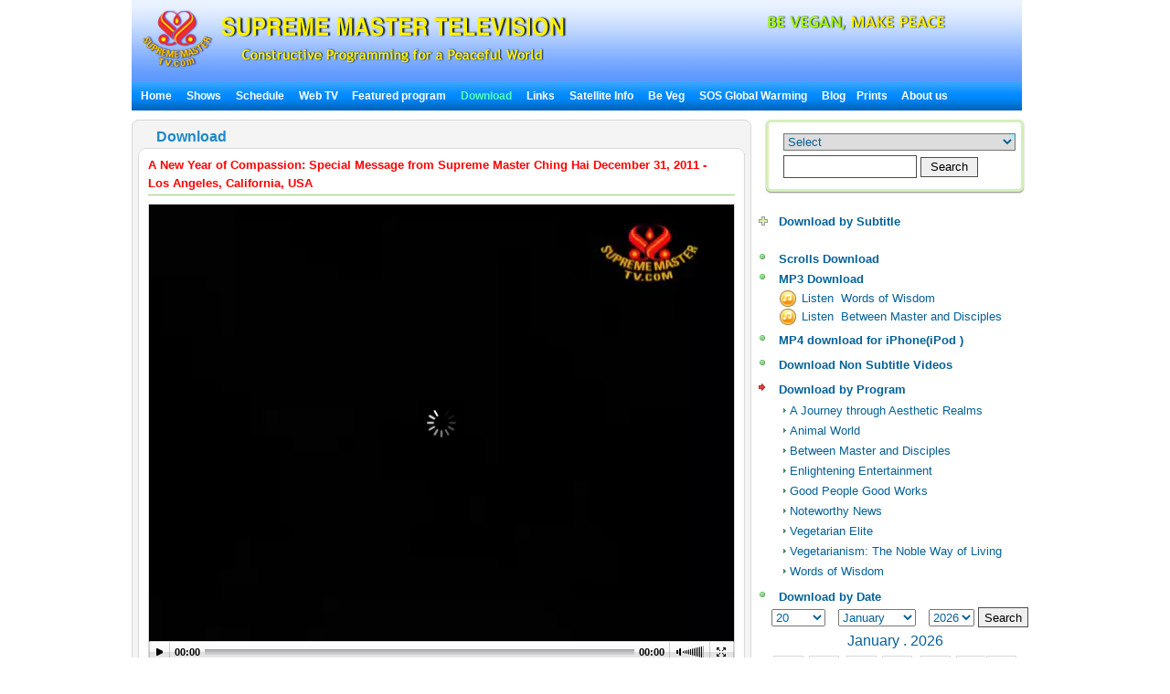

--- FILE ---
content_type: text/html; charset=utf-8
request_url: http://suprememastertv.tv/bbs/board.php?bo_table=download&wr_id=10911&goto_url=&url=link1&year=&month=&day=
body_size: 18874
content:
<!DOCTYPE HTML PUBLIC "-//W3C//DTD HTML 4.01 Transitional//EN" "http://www.w3.org/TR/html4/loose.dtd">

<html>

<head>
<meta http-equiv="content-type" content="text/html; charset=utf-8">
<title>      1936|101 </title>

<meta name="keywords" content="suprememastertv.com, online tv, internet tv,satellite tv, Positive news,web tv,peace and education, peace in our world,meditation,Master,ching hai,suprememastertelevision.com,vegetarian,vegan, vegan recipe,SupremeMastr,global warming pollution,impacts of global warming,greenhouse gas emissions global warming,solution to global warming,climate conference,solutions to climate change,methane global warming,global warming arctic,deforestation climate change,arctic climate change,global warming sea level,impacts global warming,global warming and animals" />
<meta name="description" content="" />
<meta name="resource-type" content="web page,Streaming Video">
<meta name="distribution" content="Global">
<meta name="rating" content="Safe For Kids">
<meta name="copyright" content="2006/2007SupremeMaster TV">
<meta name="author" content="SupremeMaster TV">
<meta name="language" content="English">
<meta name="verify-v1" content="z/2xwYyiz4jo2rpc3fOHqneAh96g5rqLfRWlFFTMnsY=" />
<link rel="stylesheet" href="http://suprememastertv.tv/style_new.css" type="text/css">
<link href="../style-4/style_header_4.css" rel="stylesheet" type="text/css">
<!-- Global site tag (gtag.js) - Google Analytics -->
<script async src="https://www.googletagmanager.com/gtag/js?id=UA-1785905-2"></script>
<script>
  window.dataLayer = window.dataLayer || [];
  function gtag(){dataLayer.push(arguments);}
  gtag('js', new Date());

  gtag('config', 'UA-1785905-2');
</script>


<style type="text/css">
.png_bg { 
    tmp:expression(setPng24(this)); 
}
</style>

<script language="javascript">
function setPng24(obj) { 
    obj.width=obj.height=1; 
    obj.className=obj.className.replace(/\png_bg\b/i,''); 
    obj.style.filter = 
    "progid:DXImageTransform.Microsoft.AlphaImageLoader(src='"+ obj.src +"',sizingMethod='image');" 
    obj.src='';  
    return ''; 
} 
</script>


<script type='text/javascript' src='//platform-api.sharethis.com/js/sharethis.js#property=5b7310b50707b600174424ec&product=custom-share-buttons' async='async'></script>
</head>
<script language="javascript">
// 자바스크립트에서 사용하는 전역변수 선언
var g4_path      = "..";
var g4_bbs       = "bbs";
var g4_bbs_img   = "img";
var g4_url       = "http://suprememastertv.tv";
var g4_is_member = "";
var g4_is_admin  = "";
var g4_bo_table  = "download";
var g4_sca       = "";
var g4_charset   = "utf-8";
var g4_cookie_domain = "";
var g4_is_gecko  = navigator.userAgent.toLowerCase().indexOf("gecko") != -1;
var g4_is_ie     = navigator.userAgent.toLowerCase().indexOf("msie") != -1;
</script>
<script language="JavaScript" type="text/JavaScript">
<!--
function DWtop(chk) {
    Toggle = 0;
    switch(chk) {
          case 1: pf.stop(); break;
          case 2: pf.stop(); break;
    }
  }

  function DWstart(chk) {
    Toggle = 1;
    switch(chk) {
          case 1: pf.start(); break;
          case 2: pf.start(); break;
    }
  }
  -->
</script>
<script language="JavaScript" type="text/JavaScript">
<!--
function MM_openBrWindow(theURL,winName,features) { //v2.0
  window.open(theURL,winName,features);
  MsPlayer.stop();

}
//-->
</script>
<script type="text/javascript" src="/main-player/swfobject.js"></script>
<script language="javascript" src="/js/ajax.js"></script>
<script language="javascript" src="/js/common.js"></script>
<body topmargin="0" leftmargin="10" >
<center><a name="g4_head"></a>

<div id="fb-root"></div>
<script>(function(d, s, id) {
  var js, fjs = d.getElementsByTagName(s)[0];
  if (d.getElementById(id)) return;
  js = d.createElement(s); js.id = id;
  js.src = "//connect.facebook.net/en_US/all.js#xfbml=1&appId=148645108493194";
  fjs.parentNode.insertBefore(js, fjs);
}(document, 'script', 'facebook-jssdk'));</script>

<table width="974" border="0" cellspacing="0" cellpadding="0">
<tr>
<td height="90"  align="left"><div id="header" style="width:974px;" >
      <div id="logo"><a href="../?langdir=1" title="Go to home" ><img  src="../img-4/top-logo7.png"" class="png_bg" alt="Supreme Master TV" border="0" /></a></div>
	  <div  id="head_right">
	  <div  id="top_menu"></div>
	
 
      <div id="slogan"> <a href="../worldvegan/" title="World Vegan, World Peace" > <img src="../img-4/top-slogan-wvwp.png" alt="World Vegan, World Peace"  class="png_bg"/></a></div>
	  </div>
    </div>
	<!-- head  end -->
    <div id="menu" bgcolor="#0A8FFF"  align="left" ><script language=JavaScript src="http://suprememastertv.tv/js/menu_bar_sub.js"></script>
<style type="text/css">
<!--
#sub_menu_1 {
	Z-INDEX: 2; LEFT: 0px; VISIBILITY: hidden; POSITION: absolute; TOP: 0px; BACKGROUND-COLOR: #255198
}
#sub_menu_2 {
	Z-INDEX: 2; LEFT: 0px; VISIBILITY: hidden; POSITION: absolute; TOP: 0px; BACKGROUND-COLOR: #255198
}
#sub_menu_3 {
	Z-INDEX: 2; LEFT: 0px; VISIBILITY: hidden; POSITION: absolute; TOP: 0px; BACKGROUND-COLOR: #255198
}
#sub_menu_4 {
	Z-INDEX: 2; LEFT: 0px; VISIBILITY: hidden; POSITION: absolute; TOP: 0px; BACKGROUND-COLOR: #255198
}
#sub_menu_5 {
	Z-INDEX: 2; LEFT: 0px; VISIBILITY: hidden; POSITION: absolute; TOP: 0px; BACKGROUND-COLOR: #255198
}
#sub_menu_6 {
	Z-INDEX: 2; LEFT: 0px; VISIBILITY: hidden; POSITION: absolute; TOP: 0px; BACKGROUND-COLOR: #255198
}
#sub_menu_7 {
	Z-INDEX: 2; LEFT: 0px; VISIBILITY: hidden; POSITION: absolute; TOP: 0px; BACKGROUND-COLOR: #255198
}
#sub_menu_8 {
	Z-INDEX: 2; LEFT: 0px; VISIBILITY: hidden; POSITION: absolute; TOP: 0px; BACKGROUND-COLOR: #255198
}
#sub_menu_9 {
	Z-INDEX: 2; LEFT: 0px; VISIBILITY: hidden; POSITION: absolute; TOP: 0px; BACKGROUND-COLOR: #255198
}
#sub_menu_10 {
	Z-INDEX: 2; LEFT: 0px; VISIBILITY: hidden; POSITION: absolute; TOP: 0px; BACKGROUND-COLOR: #255198
}
#sub_menu_11 {
	Z-INDEX: 2; LEFT: 0px; VISIBILITY: hidden; POSITION: absolute; TOP: 0px; BACKGROUND-COLOR: #255198
}
#closer {
	Z-INDEX: 1; VISIBILITY: hidden; WIDTH: 980px; POSITION: absolute; TOP: 250px; HEIGHT: 500px
}

-->
</style>
<TABLE height=31 cellSpacing=0 cellPadding=0 width=974 bgcolor="#0A8FFF" background="http://suprememastertv.tv/img_new/bar_bg.gif" border=0  id="main_menu_1" >
<TR>
<TD width=10>
</TD>
<TD width=964>
<B class=font_white_links >
<div id="menu_bar_d">
<A href="http://suprememastertv.tv/?langdir=1">Home</a>   &nbsp;&nbsp; 

<span onmouseover="P7_autoLayers(0,'sub_menu_2','closer');P7_Snap('main_menu_1','sub_menu_2',0,31)" > 
 
<A href="http://suprememastertv.tv/shows">Shows</a>  &nbsp;&nbsp;
</span>

<A href="http://suprememastertv.tv/current-past-schedule/"> Schedule</a>  &nbsp;&nbsp;

<A href="http://suprememastertv.tv/webtv/"> Web TV </a> &nbsp;&nbsp;
<span onmouseover="P7_autoLayers(0,'sub_menu_5','closer');P7_Snap('main_menu_1','sub_menu_5',0,31)" >
<A href="http://suprememastertv.tv/featured">Featured program</a></span>  &nbsp;&nbsp;
<span onmouseover="P7_autoLayers(0,'sub_menu_6','closer');P7_Snap('main_menu_1','sub_menu_6',0,31)" >
<A href="http://suprememastertv.tv/download/"><SPAN class=font_color_w_green>Download</SPAN></a></span>
  &nbsp;&nbsp;
<span onmouseover="P7_autoLayers(0,'sub_menu_7','closer');P7_Snap('main_menu_1','sub_menu_7',0,31)" >
<A href="http://suprememastertv.tv/links"> Links</a></span> 
 &nbsp;&nbsp;
<span onmouseover="P7_autoLayers(0,'sub_menu_8','closer');P7_Snap('main_menu_1','sub_menu_8',0,31)" >
 
<A href="http://suprememastertv.tv/satellite">Satellite Info</a></span>  &nbsp;&nbsp;
<span onmouseover="P7_autoLayers(0,'sub_menu_1','closer');P7_Snap('main_menu_1','sub_menu_1',0,31)" >
 
<A href="http://suprememastertv.tv/Be-Veg">Be Veg</a> </span>  &nbsp;&nbsp;
<span onmouseover="P7_autoLayers(0,'sub_menu_9','closer');P7_Snap('main_menu_1','sub_menu_9',0,31)" >
 
<A href="http://suprememastertv.tv/SOS">SOS Global Warming</a> </span>  &nbsp;&nbsp;
<A href="http://blog.suprememastertv.com/" target="_blank">Blog</a>&nbsp;&nbsp;
<span onmouseover="P7_autoLayers(0,'sub_menu_11','closer');P7_Snap('main_menu_1','sub_menu_11',0,31)" >

<A href="http://suprememastertv.tv/prints/" target="_blank"> Prints </a>
</span>&nbsp;&nbsp;
<span onmouseover="P7_autoLayers(0,'sub_menu_10','closer');P7_Snap('main_menu_1','sub_menu_10',0,31)" >
<A href="http://suprememastertv.tv/about-us"> About us </a> 
</span>
</div>
</B>
</TD>
</TR>
</TABLE>
	
	
		<div id="sub_menu_1">
	<table width="974" border="0" cellspacing="0" cellpadding="0"  height="1">
  <tr>
    <td width="1" bgcolor="#0A8FFF"></td>
    <td width="972" bgcolor="#FFFFF1">
		<table width="960" border="0" cellspacing="0" cellpadding="0">
	<tr>
        <td height="12" colspan="3" align="right" valign="top"></td>
        </tr>
      <tr>
        <td width="10"></td>
        <td valign="top">	
 
<A href="http://suprememastertv.tv/veg/?goto_url=veg">Vegan Cooking shows</A>&nbsp; | &nbsp;
<A href="http://suprememastertv.tv/gol/?goto_url=veg">Simple &amp; Nutritious Cooking with Supreme Master Ching Hai</A>&nbsp; |&nbsp;
<A href="http://suprememastertv.tv/ve/?goto_url=veg">Vegetarian Elite</A>&nbsp; | &nbsp;
<A href="http://suprememastertv.tv/nl/?goto_url=veg">Our Noble Lineage</A>&nbsp;&nbsp; | &nbsp; <A href="http://suprememastertv.tv/veg-featured/">Featured Videos</A>&nbsp; | &nbsp;<A href="http://suprememastertv.tv/stop-animal-cruelty/">Stop Animal Cruelty</A>&nbsp; | &nbsp; <A href="http://suprememastertv.tv/animal-communicators/">Telepathic Animal Communicators</A><!--&nbsp; | &nbsp;<A href="http://suprememastertv.tv/vegetarian-resources/">Vegetarian Resources</A>-->&nbsp; | &nbsp;<A href="http://suprememastertv.tv/no-kill-animal-shelters/">No-Kill Animal Shelters</A>&nbsp; | &nbsp;<A href="http://suprememastertv.tv/vegetarian-restaurants/">Vegetarian Restaurants</A><!--&nbsp; |&nbsp; <A HREF="http://suprememastertv.tv/loving-hut/">Loving Hut - International Vegan Chain Restaurant</A> -->	&nbsp; |&nbsp;    <A href="http://suprememastertv.tv/vegetarian-restaurants-association-members/">Vegetarian Restaurants Operated By Our Association Members</A>&nbsp; | &nbsp;<A href="http://suprememastertv.tv/vegetarian-vegan-food-suppliers/">Veggie Food Suppliers &amp; Distributors</A>&nbsp; | &nbsp;<A href="http://suprememastertv.tv/veg-links">Links</A> 
</td>
		        <td width="10"></td>
	      </tr>
		  <tr>
        <td height="12" colspan="3" align="right" valign="top"></td>
        </tr>
    </table>
	</td>
    <td width="1" bgcolor="#0A8FFF"></td>
  </tr>
  <tr>
    <td colspan="3" bgcolor="#0A8FFF" height="1"></td>
  </tr>
</table>
	</div>

	<div id="sub_menu_2">
	<table width="974" border="0" cellspacing="0" cellpadding="0"  height="1">
  <tr>
    <td width="1" bgcolor="#0A8FFF"></td>
    <td width="972" bgcolor="#FFFFF1">
			<table width="960" border="0" cellspacing="0" cellpadding="0">
	<tr>
        <td height="12" colspan="3" align="right" valign="top"></td>
        </tr>
      <tr>
        <td width="10"></td>
        <td valign="top" style="line-height:160%">	
		  	
				 

<A href="http://suprememastertv.tv/ajar/">A Journey through Aesthetic Realms</a>&nbsp;&nbsp;&nbsp;<font color="#A40155">|</font>&nbsp;&nbsp;&nbsp;
	
				 

<A href="http://suprememastertv.tv/aw/">Animal World</a>&nbsp;&nbsp;&nbsp;<font color="#A40155">|</font>&nbsp;&nbsp;&nbsp;
	
				 

<A href="http://suprememastertv.tv/bmd/">Between Master and Disciples</a>&nbsp;&nbsp;&nbsp;<font color="#A40155">|</font>&nbsp;&nbsp;&nbsp;
	
				 

<A href="http://suprememastertv.tv/cs/">Cinema Scene</a>&nbsp;&nbsp;&nbsp;<font color="#A40155">|</font>&nbsp;&nbsp;&nbsp;
	
				 

<A href="http://suprememastertv.tv/ee/">Enlightening Entertainment </a>&nbsp;&nbsp;&nbsp;<font color="#A40155">|</font>&nbsp;&nbsp;&nbsp;
	
				 

<A href="http://suprememastertv.tv/gat/">Golden Age Technology</a>&nbsp;&nbsp;&nbsp;<font color="#A40155">|</font>&nbsp;&nbsp;&nbsp;
	
				 

<A href="http://suprememastertv.tv/gpgw/">Good People Good Works</a>&nbsp;&nbsp;&nbsp;<font color="#A40155">|</font>&nbsp;&nbsp;&nbsp;
	
				 

<A href="http://suprememastertv.tv/hl/">Healthy Living</a>&nbsp;&nbsp;&nbsp;<font color="#A40155">|</font>&nbsp;&nbsp;&nbsp;
	
				 

<A href="http://suprememastertv.tv/mos/">Models of Success</a>&nbsp;&nbsp;&nbsp;<font color="#A40155">|</font>&nbsp;&nbsp;&nbsp;
	
				 

<A href="http://suprememastertv.tv/mp/">Music and Poetry</a>&nbsp;&nbsp;&nbsp;<font color="#A40155">|</font>&nbsp;&nbsp;&nbsp;
	
				 

<A href="http://suprememastertv.tv/nwn/">Noteworthy News</a>&nbsp;&nbsp;&nbsp;<font color="#A40155">|</font>&nbsp;&nbsp;&nbsp;
	
				 

<A href="http://suprememastertv.tv/nl/">Our Noble Lineage</a>&nbsp;&nbsp;&nbsp;<font color="#A40155">|</font>&nbsp;&nbsp;&nbsp;
	
				 

<A href="http://suprememastertv.tv/pe/">Planet Earth: Our Loving Home</a>&nbsp;&nbsp;&nbsp;<font color="#A40155">|</font>&nbsp;&nbsp;&nbsp;
	
				 

<A href="http://suprememastertv.tv/ss/">Science and Spirituality</a>&nbsp;&nbsp;&nbsp;<font color="#A40155">|</font>&nbsp;&nbsp;&nbsp;
	
				 

<A href="http://suprememastertv.tv/wau/">The World Around Us</a>&nbsp;&nbsp;&nbsp;<font color="#A40155">|</font>&nbsp;&nbsp;&nbsp;
	
				 

<A href="http://suprememastertv.tv/ve/">Vegetarian Elite</a>&nbsp;&nbsp;&nbsp;<font color="#A40155">|</font>&nbsp;&nbsp;&nbsp;
	
				 

<A href="http://suprememastertv.tv/veg/">Vegetarianism: The Noble Way of Living </a>&nbsp;&nbsp;&nbsp;<font color="#A40155">|</font>&nbsp;&nbsp;&nbsp;
	
				 

<A href="http://suprememastertv.tv/wow/">Words of Wisdom</a>&nbsp;&nbsp;&nbsp;<font color="#A40155">|</font>&nbsp;&nbsp;&nbsp;
	
	
	&nbsp;<a href="../vod/">  <span style="font-weight: bold; color:#CC0000" >Non Subtitle Videos</span></a>  
		</td>
		        <td width="10"></td>
	      </tr>
		  <tr>
        <td height="12" colspan="3" align="right" valign="top"></td>
        </tr>
    </table>
	</td>
    <td width="1" bgcolor="#0A8FFF"></td>
  </tr>
  <tr>
    <td colspan="3" bgcolor="#0A8FFF" height="1"></td>
  </tr>
</table>
	</div>


	<div id="sub_menu_3">
	<table width="974" border="0" cellspacing="0" cellpadding="0"  height="1">
  <tr>
    <td width="1" bgcolor="#0A8FFF"></td>
    <td width="972" bgcolor="#FFFFF1">
		<table width="960" border="0" cellspacing="0" cellpadding="0">
	<tr>
        <td height="12" colspan="3" align="right" valign="top"></td>
        </tr>
      <tr>
        <td width="10"></td>
        <td valign="top">	
	 <A href="http://suprememastertv.tv/schedule/"> Today's Schedule</a>&nbsp;    | &nbsp;
	 <A href="http://suprememastertv.tv/schedule/weekly.php"> Weekly Schedule</a>&nbsp; | &nbsp; 
	 <A href="http://suprememastertv.tv/current-past-schedule/"> Current &amp; Past Schedule</a>&nbsp; |&nbsp;  
	 <A href="http://suprememastertv.tv/do-not-miss/"> Don't Miss</a>
		
		</td>
		        <td width="10"></td>
	      </tr>
		  <tr>
        <td height="12" colspan="3" align="right" valign="top"></td>
        </tr>
    </table>
</td>
    <td width="1" bgcolor="#0A8FFF"></td>
  </tr>
  <tr>
    <td colspan="3" bgcolor="#0A8FFF" height="1"></td>
  </tr>
</table>
	</div>
	
	<div id="sub_menu_4">
	<table width="974" border="0" cellspacing="0" cellpadding="0"  height="1">
  <tr>
    <td width="1" bgcolor="#0A8FFF"></td>
    <td width="972" bgcolor="#FFFFF1">
		<table width="960" border="0" cellspacing="0" cellpadding="0">
	<tr>
        <td height="12" colspan="3" align="right" valign="top"></td>
        </tr>
      <tr>
        <td width="10"></td>
        <td valign="top">	
	
	<A href="http://suprememastertv.tv/webtv/index_high.php#tv"> Normal Quality&nbsp;(640*480 Size)</a>&nbsp; | &nbsp;
	<A href="http://suprememastertv.tv/webtv/index_normal.php"> Normal Quality</a>&nbsp; |&nbsp;<A href="http://suprememastertv.tv/webtv/index_flash.php"> Flash Normal Quality(Mac Users)</a>  &nbsp; |&nbsp;<A href="http://suprememastertv.tv/webtv/index_flash_high.php#tv"> Flash High Quality</a> &nbsp; |&nbsp;<A href="http://suprememastertv.tv/m"> Mobile</A><br> 
	<!-- 
	<A href="http://suprememastertv.tv/webtv/tvants_620.php#tv"> TVants P2P TV 620kbps </a> -->&nbsp; |&nbsp;  
	 <A href="http://suprememastertv.tv/webtv/tvants.php"> TVants P2P TV 400kbps </a>&nbsp; |&nbsp;  
	  
	 <A href="mms://smtv.godsdirectcontact.net/90K"> Play Audio Only 90kbps </a>
</td>
		        <td width="10"></td>
	      </tr>
		  <tr>
        <td height="12" colspan="3" align="right" valign="top"></td>
        </tr>
    </table>
	</td>
    <td width="1" bgcolor="#0A8FFF"></td>
  </tr>
  <tr>
    <td colspan="3" bgcolor="#0A8FFF" height="1"></td>
  </tr>
</table>
		</div>


		<div id="sub_menu_5">
	<table width="974" border="0" cellspacing="0" cellpadding="0"  height="1">
  <tr>
    <td width="1" bgcolor="#0A8FFF"></td>
    <td width="972" bgcolor="#FFFFF1">
	<table width="960" border="0" cellspacing="0" cellpadding="0">
	<tr>
        <td height="12" colspan="3" align="right" valign="top"></td>
        </tr>
      <tr>
        <td width="10"></td>
        <td valign="top"><A href="http://suprememastertv.tv/2012after" >New Videos</A>&nbsp; |&nbsp; 	<A href="http://suprememastertv.tv/climate-change-conference/?goto_url=featured" >Climate Change Conference with Supreme Master Ching Hai</A>&nbsp; |&nbsp; <A href="http://suprememastertv.tv/environment/?goto_url=featured"> Supreme Master Ching Hai on the Environment </A> &nbsp; |&nbsp;<A href="http://suprememastertv.tv/gol/?goto_url=featured"> Simple &amp; Nutritious Cooking with Supreme Master Ching Hai</A>&nbsp; |&nbsp;<A href="http://suprememastertv.tv/breatharians/" >Breatharians</A>&nbsp; |&nbsp;<A href="http://suprememastertv.tv/kingmovie/">The King &amp; Co.</A>&nbsp; |&nbsp;
<A href="http://suprememastertv.tv/WOW-Scrolls/"> Aphorisms scrolls </A>&nbsp; |&nbsp;<A href="http://suprememastertv.tv/award/"> Award of the Month Scrolls </A>&nbsp; |&nbsp;<A href="http://suprememastertv.tv/Constructive-Scrolls/"> Constructive Scrolls </A>&nbsp; |&nbsp; <A href="http://suprememastertv.tv/killers/"> Killers - Campaign Against Meat,Alcohol,Drugs,Tobacco</A>&nbsp; |&nbsp;<!-- <A href="http://suprememastertv.tv/love"> Walk the Way of Love</A>&nbsp; |&nbsp;--> <a href="http://suprememastertv.tv/bbs/board.php?bo_table=swa">Shining World Leadership Award</A>
&nbsp; | &nbsp;<a href="http://suprememastertv.tv/video-card/">Video Card</A>
	</td>
	</tr>
		
		  <tr>
        <td height="12" colspan="3" align="right" valign="top"></td>
        </tr>
    </table>
	</td>
    <td width="1" bgcolor="#0A8FFF"></td>
  </tr>
  <tr>
    <td colspan="3" bgcolor="#0A8FFF" height="1"></td>
  </tr>
</table>
	</div>
	
	
	<div id="sub_menu_6">
<table width="974" border="0" cellspacing="0" cellpadding="0"  height="1">
  <tr>
    <td width="1" bgcolor="#0A8FFF"></td>
    <td width="972" bgcolor="#FFFFF1">
		<table width="960" border="0" cellspacing="0" cellpadding="0">
	<tr>
        <td height="5" colspan="3" align="right" valign="top"></td>
        </tr>
      <tr>
        <td width="10"></td>
        <td valign="top">	
<a href="http://suprememastertv.tv/bbs/board.php?bo_table=download_s">Scrolls Download</a> &nbsp; |&nbsp;  <a href="http://video.suprememastertv.com/daily/mp3/" target="_blank">MP3 Download</a>     &nbsp; |&nbsp; <a href="http://video.suprememastertv.com/daily/iPhone_iPod_Touch/?C=N;O=D" target="_blank">MP4 download for iPhone(iPod )</a>&nbsp; |&nbsp; <a href="http://suprememastertv.tv/subtitles/">Download by Subtitle</a>
</td>
	</tr>
		<tr>
        <td height="3" colspan="2" ></td>
        </tr>
		<tr>
        <td></td>
        <td valign="top">	
<b><a href="http://suprememastertv.tv/download/">Download by Program</a>&nbsp;::&nbsp; </b>
	  <A href='http://suprememastertv.tv/bbs/board.php?bo_table=download&sfl=ca_name&stx=ajt&sop=and'>A Journey through Aesthetic Realms</a> &nbsp;&nbsp; |&nbsp;&nbsp;<A href='http://suprememastertv.tv/bbs/board.php?bo_table=download&sfl=ca_name&stx=aw&sop=and'>Animal World</a> &nbsp;&nbsp; |&nbsp;&nbsp;<A href='http://suprememastertv.tv/bbs/board.php?bo_table=download&sfl=ca_name&stx=bmd&sop=and'>Between Master and Disciples</a> &nbsp;&nbsp; |&nbsp;&nbsp;<A href='http://suprememastertv.tv/bbs/board.php?bo_table=download&sfl=ca_name&stx=ee&sop=and'>Enlightening Entertainment </a> &nbsp;&nbsp; |&nbsp;&nbsp;<A href='http://suprememastertv.tv/bbs/board.php?bo_table=download&sfl=ca_name&stx=gg&sop=and'>Good People Good Works</a> &nbsp;&nbsp; |&nbsp;&nbsp;<A href='http://suprememastertv.tv/bbs/board.php?bo_table=download&sfl=ca_name&stx=n_news&sop=and'>Noteworthy News</a> &nbsp;&nbsp; |&nbsp;&nbsp;<A href='http://suprememastertv.tv/bbs/board.php?bo_table=download&sfl=ca_name&stx=ve&sop=and'>Vegetarian Elite</a> &nbsp;&nbsp; |&nbsp;&nbsp;<A href='http://suprememastertv.tv/bbs/board.php?bo_table=download&sfl=ca_name&stx=vege&sop=and'>Vegetarianism: The Noble Way of Living </a> &nbsp;&nbsp; |&nbsp;&nbsp;<A href='http://suprememastertv.tv/bbs/board.php?bo_table=download&sfl=ca_name&stx=wow&sop=and'>Words of Wisdom</a> &nbsp;&nbsp; |&nbsp;&nbsp;	
	
	</td>
	      </tr>
		  <tr>
        <td height="3" colspan="2" ></td>
        </tr>
		<tr>
        <td></td>
        <td valign="top">	
<b><a href="http://suprememastertv.tv/bbs/board.php?bo_table=download2">Additional Language Subtitles</a>&nbsp;::&nbsp; </b>&nbsp;&nbsp;<a href="http://suprememastertv.tv/bbs/board.php?bo_table=download2&sca=&sfl=wr_content&stx=Bulgarian&sop=and">Bulgarian</a>&nbsp;&nbsp;<a href="http://suprememastertv.tv/bbs/board.php?bo_table=download2&sca=&sfl=wr_content&stx=Croatian&sop=and">Croatian</a>&nbsp;&nbsp;<a href="http://suprememastertv.tv/bbs/board.php?bo_table=download2&sca=&sfl=wr_content&stx=Dutch&sop=and">Dutch</a>&nbsp;&nbsp;<a href="http://suprememastertv.tv/bbs/board.php?bo_table=download2&sca=&sfl=wr_content&stx=Estonian&sop=and"> Estonian</a>&nbsp;&nbsp;<a href="http://suprememastertv.tv/bbs/board.php?bo_table=download2&sca=&sfl=wr_content&stx=Greek&sop=and"> Greek</a>&nbsp;&nbsp;<a href="http://suprememastertv.tv/bbs/board.php?bo_table=download2&sca=&sfl=wr_content&stx=Gujarati&sop=and">Gujarati</a>&nbsp;&nbsp;<a href="http://suprememastertv.tv/bbs/board.php?bo_table=download2&sca=&sfl=wr_content&stx=Indonesian&sop=and"> Indonesian</a>&nbsp;&nbsp;<a href="http://suprememastertv.tv/bbs/board.php?bo_table=download2&sca=&sfl=wr_content&stx=Mongolian&sop=and">Mongolian</a>&nbsp;&nbsp;<a href="http://suprememastertv.tv/bbs/board.php?bo_table=download2&sca=&sfl=wr_content&stx=Nepalese&sop=and">Nepalese</a>&nbsp;&nbsp;<a href="http://suprememastertv.tv/bbs/board.php?bo_table=download2&sca=&sfl=wr_content&stx=Norwegian&sop=and">Norwegian</a>&nbsp;&nbsp;<a href="http://suprememastertv.tv/bbs/board.php?bo_table=download2&sca=&sfl=wr_content&stx=Polish&sop=and">Polish </a>&nbsp;&nbsp;<a href="http://suprememastertv.tv/bbs/board.php?bo_table=download2&sca=&sfl=wr_content&stx=Punjabi&sop=and">Punjabi</a>&nbsp;&nbsp;<a href="http://suprememastertv.tv/bbs/board.php?bo_table=download2&sca=&sfl=wr_content&stx=Sinhalese&sop=and">Sinhalese</a>&nbsp;&nbsp;<a href="http://suprememastertv.tv/bbs/board.php?bo_table=download2&sca=&sfl=wr_content&stx=Swedish&sop=and">Swedish</a>&nbsp;&nbsp;<a href="http://suprememastertv.tv/bbs/board.php?bo_table=download2&sca=&sfl=wr_content&stx=Slovenian&sop=and">Slovenian</a>&nbsp;&nbsp;<a href="http://suprememastertv.tv/bbs/board.php?bo_table=download2&sca=&sfl=wr_content&stx=Tagalog&sop=and">Tagalog</a>&nbsp;&nbsp;<a href="http://suprememastertv.tv/bbs/board.php?bo_table=download2&sca=&sfl=wr_content&stx=Tamil&sop=and">Tamil</a>&nbsp;&nbsp;<a href="http://suprememastertv.tv/bbs/board.php?bo_table=download2&sca=&sfl=wr_content&stx=Zulu&sop=and">Zulu</a>
	  
</td>
		       
	      </tr>
		  <tr>
        <td height="12" colspan="3" align="right" valign="top"></td>
        </tr>
    </table>
</td>
    <td width="1" bgcolor="#0A8FFF"></td>
  </tr>
  <tr>
    <td colspan="3" bgcolor="#0A8FFF" height="1"></td>
  </tr>
</table>
		</div>
		
		
		<div id="sub_menu_7">
<table width="974" border="0" cellspacing="0" cellpadding="0"  height="1">
  <tr>
    <td width="1" bgcolor="#0A8FFF"></td>
    <td width="972" bgcolor="#FFFFF1">
		<table width="960" border="0" cellspacing="0" cellpadding="0">
	<tr>
        <td height="12" colspan="3" align="right" valign="top"></td>
        </tr>
      <tr>
        <td width="10"></td>
        <td valign="top">	
<A href="http://suprememastertv.tv/links/#10">24-Hour Internet TV</A> &nbsp; | &nbsp; 
<A href="http://suprememastertv.tv/links/#9">Quan Yin World Wide Web Sites</A> &nbsp; | &nbsp; 
<A href="http://suprememastertv.tv/links/#8">SMCH Book Store</A> &nbsp; | &nbsp; 
<A href="http://suprememastertv.tv/links/#7">Celestial Shop</A> &nbsp; | &nbsp; 
<A href="http://suprememastertv.tv/links/#6">Celestial Jewelry</A> &nbsp; | &nbsp; 
<A href="http://suprememastertv.tv/links/#5">News Magazine Download</A> &nbsp; | &nbsp; 
<A href="http://suprememastertv.tv/links/#4">Online News Magazine</A> &nbsp; | &nbsp; 
<A href="http://suprememastertv.tv/links/#3">Subscribe eNews Magazine</A> &nbsp; | &nbsp; 
<A href="http://suprememastertv.tv/links/#2">Meditation Sample Booklet Download</A>
</td>
		        <td width="10"></td>
	      </tr>
		  <tr>
        <td height="12" colspan="3" align="right" valign="top"></td>
        </tr>
    </table>
</td>
    <td width="1" bgcolor="#0A8FFF"></td>
  </tr>
  <tr>
    <td colspan="3" bgcolor="#0A8FFF" height="1"></td>
  </tr>
</table>
		</div>



		<div id="sub_menu_8">
	<table width="974" border="0" cellspacing="0" cellpadding="0"  height="1">
  <tr>
    <td width="1" bgcolor="#0A8FFF"></td>
    <td width="972" bgcolor="#FFFFF1">
		<table width="960" border="0" cellspacing="0" cellpadding="0">
	<tr>
        <td height="12" colspan="3" align="right" valign="top"></td>
        </tr>
      <tr>
        <td width="300"></td>
        <td valign="top">	

<A href="http://suprememastertv.tv/satellite/">Satellite Information</A> &nbsp; | 
<A href="http://suprememastertv.tv/satellite/#1">Satellite Setup Information</A>&nbsp; | &nbsp; <A href="http://suprememastertv.tv/cable-iptv/">Cable TV / IPTV Info
</td>
		        <td width="10"></td>
	      </tr>
		  <tr>
        <td height="12" colspan="3" align="right" valign="top"></td>
        </tr>
    </table>
</td>
    <td width="1" bgcolor="#0A8FFF"></td>
  </tr>
  <tr>
    <td colspan="3" bgcolor="#0A8FFF" height="1"></td>
  </tr>
</table>
		</div>


	
	<div id="sub_menu_9">
	<table width="974" border="0" cellspacing="0" cellpadding="0"  height="1">
  <tr>
    <td width="1" bgcolor="#0A8FFF"></td>
    <td width="972" bgcolor="#FFFFF1">
		<table width="960" border="0" cellspacing="0" cellpadding="0">
	<tr>
        <td height="12" colspan="3" align="right" valign="top"></td>
        </tr>
      <tr>
        <td width="10"></td>
        <td valign="top" style="line-height:160%">	<span style="font-size:14px; font-weight:bold;">News:</span>&nbsp;
<A href="http://suprememastertv.tv/save-our-planet/">Save Our Planet - The Latest News on Climate Change</A> &nbsp; | &nbsp; 
<A href="http://suprememastertv.tv/relief-news/">Relief News</A> &nbsp;  &nbsp;<span style="font-size:14px; font-weight:bold;">Cause:</span>&nbsp;<A href="http://suprememastertv.tv/animal-production">Animal Production</A> &nbsp; | &nbsp;<A href="http://suprememastertv.tv/greenhouse-gases">Greenhouse Gases</A> &nbsp;&nbsp;<A href="http://suprememastertv.tv/deforestation/">Deforestation</A>&nbsp;&nbsp;<span style="font-size:14px; font-weight:bold;">Effects:</span>&nbsp;<A href="http://suprememastertv.tv/biodiversity-loss/">Biodiversity Loss</A>&nbsp; | &nbsp;<A href="http://suprememastertv.tv/extreme-weather">Extreme Weather</A> &nbsp; | &nbsp;<A href="http://suprememastertv.tv/food-shortage/">Food Shortage</A>&nbsp; | &nbsp; <A href="http://suprememastertv.tv/human-impact">Human Impact</A>&nbsp; | &nbsp;<A href="http://suprememastertv.tv/oceans/">Oceans</A>&nbsp; | &nbsp;<A href="http://suprememastertv.tv/polar-glacial-ice-melt/">Polar &amp; Glacial Ice Melt</A>&nbsp; | &nbsp;<A href="http://suprememastertv.tv/water-shortage-&-pollution/">Water Shortage &amp; Pollution</A>&nbsp; | &nbsp; <A href="http://suprememastertv.tv/sea-level-rise/">Sea Level Rise</A>  &nbsp; | &nbsp;<A href="http://suprememastertv.tv/runaway-methane-global-warming">Runaway Methane Global Warming</a>&nbsp; &nbsp;<span style="font-size:14px; font-weight:bold;">Solution:</span>&nbsp;<A href="http://suprememastertv.tv/veg-solution">Organic Vegan Diet</A>&nbsp; | &nbsp;<A href="http://suprememastertv.tv/organic-farming/">Organic Vegan Farming</A> &nbsp; | &nbsp; <A href="http://suprememastertv.tv/green-technology/">Green Technology</A> &nbsp; | &nbsp;<A href="http://suprememastertv.tv/vegetarianism-and-climate-change/?wr_id=23">UN Report</A>&nbsp; | &nbsp;<A href="http://suprememastertv.tv/scientists-on-climate-change/">Scientists on Climate Change</A>&nbsp; | &nbsp;<A href="http://suprememastertv.tv/climate-change-conference/">Climate Change Conference with Supreme Master Ching Hai</A>&nbsp; &nbsp;<A href="http://suprememastertv.tv/environment/">Supreme Master Ching Hai on the Environment</A>&nbsp; &nbsp;<span style="font-size:14px; font-weight:bold;">Resources:</span>&nbsp;<a href="http://suprememastertv.tv/climate-change-kit/">Climate Change Information Kit</a>   &nbsp; | &nbsp;<A href="http://suprememastertv.tv/climate-change-public-service-announcements/">Climate Change Public Service Announcements</A>&nbsp; | &nbsp;<A href="http://suprememastertv.tv/videos-on-climate-change/"> Videos on Climate Change </A>&nbsp; | &nbsp; <A href="http://suprememastertv.tv/climate-change-public-service-announcements/?wr_id=17">What VIPs Say</A>&nbsp; | &nbsp;
<A href="http://suprememastertv.tv/resources/"> Resources</A> <!--&nbsp; | &nbsp;<A href="http://suprememastertv.tv/sos-links/?sca=link_1">Top Green Websites</A>   &nbsp; | &nbsp;<A href="http://suprememastertv.tv/sos-links/">Links</A>  --> 
</td>
		        <td width="10"></td>
	      </tr>
		  <tr>
        <td height="12" colspan="3" align="right" valign="top"></td>
        </tr>
    </table>
	</td>
    <td width="1" bgcolor="#0A8FFF"></td>
  </tr>
  <tr>
    <td colspan="3" bgcolor="#0A8FFF" height="1"></td>
  </tr>
</table>
	</div>



		<div id="sub_menu_10">
	<table width="974" border="0" cellspacing="0" cellpadding="0"  height="1">
  <tr>
    <td width="1" bgcolor="#0A8FFF"></td>
    <td width="972" bgcolor="#FFFFF1">
		<table width="960" border="0" cellspacing="0" cellpadding="0">
	<tr>
        <td height="12" colspan="3" align="right" valign="top"></td>
        </tr>
      <tr>
        <td width="20"></td>
        <td valign="top">	
            									
		 <A href="http://suprememastertv.tv/about-us/">  About us </A> &nbsp; | &nbsp; 
<A href="http://suprememastertv.tv/about-us/#6">  Contact us</A>  &nbsp; | &nbsp; 
<A href="http://suprememastertv.tv/about-us/#7">  Press Release</A> &nbsp; | &nbsp;  <A href="http://suprememastertv.tv/newsletter/" >  Newsletter</A> &nbsp; | &nbsp;  <A href="http://suprememastertv.tv/media-reports/">Media Reports</A>&nbsp; | &nbsp;<A href="http://suprememastertv.tv/notice/">  News and Events</A>&nbsp; | &nbsp;<A href="http://suprememastertv.tv/heartline/">  Heartline</A>&nbsp; | &nbsp;<A href="http://suprememastertv.tv/about-us/#11">  Introduction to Supreme Master Ching Hai</A> &nbsp; | &nbsp;  <A href="http://www.godsdirectcontact.org.tw/humanitarian/index1.php" target="_blank"> The List of Humanitarian Relief Activities by the Supreme Master Ching Hai and Her International Association</A>&nbsp; |&nbsp;<A href="http://www.godsdirectcontact.org.tw/eng/cp/index.htm" target="_blank">  World Wide Contacts</A>
</td>
		        <td width="10"></td>
	      </tr>
		  <tr>
        <td height="12" colspan="3" align="right" valign="top"></td>
        </tr>
    </table>
	</td>
    <td width="1" bgcolor="#0A8FFF"></td>
  </tr>
  <tr>
    <td colspan="3" bgcolor="#0A8FFF" height="1"></td>
  </tr>
</table>
	</div>
	<div id="sub_menu_11">
	<table width="974" border="0" cellspacing="0" cellpadding="0"  height="1">
  <tr>
    <td width="1" bgcolor="#0A8FFF"></td>
    <td width="972" bgcolor="#FFFFF1">
		<table width="960" border="0" cellspacing="0" cellpadding="0">
	<tr>
        <td height="12" colspan="3" align="right" valign="top"></td>
        </tr>
      <tr>
        <td width="10"></td>
        <td valign="top">	
	         <a href="../press-kit/" target="_blank">Supreme Master Ching Hai Press Kit</a>  &nbsp; | &nbsp;
            <a href="../harms-benefits-flyer" target="_blank">Harms &amp; Benefits Flyer</a>  &nbsp; | &nbsp;		
			<a href="../veg-religion-flyer/" target="_blank" >Vegetarianism in Religion Flyer</a> &nbsp; | &nbsp;<a href="../alternative-living" target="_blank">Alternative Living Flyer</a>&nbsp; | &nbsp;
            <a href="../brochure/" target="_blank">Supreme Master TV Brochure</a>&nbsp; | &nbsp;
            <a href="../ADs/" target="_blank">Channel ADs</a> &nbsp; | &nbsp;
           
		  <a href="../sample-booklet/" target="_blank">Meditation Sample Booklet - The Key of Immediate Enlightenment</a> 
		
		</td>
		        <td width="10"></td>
	      </tr>
		  <tr>
        <td height="12" colspan="3" align="right" valign="top"></td>
        </tr>
    </table>
</td>
    <td width="1" bgcolor="#0A8FFF"></td>
  </tr>
  <tr>
    <td colspan="3" bgcolor="#0A8FFF" height="1"></td>
  </tr>
</table>
	</div>
<DIV id=closer><IMG src="http://suprememastertv.tv/img_new/t.gif" width=980  height=550 onmouseover=P7_autoLayers(0)></DIV>
<map name="top_Map">
  <area shape="rect" coords="16,22,449,90" href="http://www.suprememastertv.com/?langdir=1" target="_self">
</map> </div>
    </td>
</tr> 
<tr>
<td height="10"></td>
</tr>
<tr>
<td><table width="974" border="0" cellspacing="0" cellpadding="0">
<tr>
<td width="678" align="center" valign="top"><table width="678" border="0" cellspacing="0" cellpadding="0">
<tr>
<td width="7"><img src="http://suprememastertv.tv/img_new/form/img_1.gif" width="7" height="7"></td>
<td width="664" background="http://suprememastertv.tv/img_new/form/img_2.gif"></td>
<td width="7"><img src="http://suprememastertv.tv/img_new/form/img_4.gif" width="7" height="7"></td>
</tr>
<tr>
<td background="http://suprememastertv.tv/img_new/form/img_5.gif"></td>
<td align="center" bgcolor="#F4F4F4">
<table width="100%"  border="0" cellspacing="0" cellpadding="0">
<tr>
<td width="20" align="left">&nbsp;</td>
<td align="left" class="font_title">
Download</td>
</tr>
</table>
<table width="664"  border="0" cellspacing="0" cellpadding="0">
<tr>
<td width="7"><img src="http://suprememastertv.tv/img_new/form_2/img_1.gif" width="7" height="7"></td>
<td width="650" background="http://suprememastertv.tv/img_new/form_2/img_2.gif"></td>
<td width="7"><img src="http://suprememastertv.tv/img_new/form_2/img_4.gif" width="7" height="7"></td>
</tr>
<tr>
<td background="http://suprememastertv.tv/img_new/form_2/img_5.gif">&nbsp;</td>
<td align="center" bgcolor="#FFFFFF"><script language="JavaScript" type="text/JavaScript">

  // 삭제 검사 확인
    function del(href) 
    {
        if(confirm("Deleted item cannot be recovered. Will you really delete it?")) 
            document.location.href = href;
    }

	 // 이메일주소 형식 검사
    function wrestEmail(fld) 
    {
        if (!wrestTrim(fld)) return;

        //var pattern = /(\S+)@(\S+)\.(\S+)/; 이메일주소에 한글 사용시
        var pattern = /([0-9a-zA-Z_-]+)@([0-9a-zA-Z_-]+)\.([0-9a-zA-Z_-]+)/;
        if (!pattern.test(fld.value)) 
        {
            if (wrestFld == null) 
            {
                wrestMsg = wrestItemname(fld) + " : Invalid email address format.\n";
                wrestFld = fld;
            }
        }
    }
	</script>
	<script language="JavaScript">
function fsearchbox_submit(f)
{
    if (f.stx.value == '')
    {
        alert("Please enter search word.");
        f.stx.select();
        f.stx.focus();
        return;
    }

    /*
    // 검색에 많은 부하가 걸리는 경우 이 주석을 제거하세요.
    var cnt = 0;
    for (var i=0; i<f.stx.value.length; i++)
    {
        if (f.stx.value.charAt(i) == ' ')
            cnt++;
    }

    if (cnt > 1)
    {
        alert("빠른 검색을 위하여 검색어에 공백은 한개만 입력할 수 있습니다.");
        f.stx.select();
        f.stx.focus();
        return;
    }
    */

    f.action = "../bbs/search.php";
    f.submit();
}
</script>
<script language="javascript" src="../js/sideview.js"></script>
<table width="632" cellpadding="0" >
<tr><td height=30 style="padding:5 5 5 5;"> 
<b><font size=2><font color=red>A New Year of Compassion: Special Message from Supreme Master Ching Hai
December 31, 2011 - Los Angeles, California, USA </font></font></b></font>
</td>
<td align="right">&nbsp;&nbsp;
﻿






</td>
</tr>
<tr>
<td bgcolor=#95D076 height=1 colspan=2></td>
</tr>
<tr>
<td height=5 colspan=2></td>
</tr>
<tr>
<td colspan=2>

<table border="0" cellpadding="0" cellspacing="0" align="center">
<tr bgcolor="ffffff" >
<td  valign="top" align="center">
<table  width="640" height="500" border="1" cellpadding="5" cellspacing="5" align="center" bordercolor="#D7D7D7"   style='border-collapse:collapse;'>
<tr bgcolor="ffffff" >
<td  valign="top" align="center"  width="640" height="500">
<!--play------>
<div id="media">

<script type='text/javascript' src='../mediaplayer-5.9/jwplayer.js'></script>
  <div id='mediaspace' align="center"><a href='http://www.macromedia.com/go/getflashplayer' target='_blank'>Get or update the Flash Player to see this online TV.</a></div>  
  
<script type='text/javascript'>
  jwplayer('mediaspace').setup({
    'flashplayer': '../mediaplayer-5.9/player.swf',
    'id': 'playerID-featured',
    'author': 'Supreme Master TV',
    'description': 'Supreme Master TV',
	'file':'http://65.49.44.112/daily/iPhone_iPod_Touch/2012.01.02/01.02BMD1936.mp4',
	 'bufferlength': '6',
      'controlbar': 'bottom',
	'wmode':'transparent',
	 'autostart': 'true',
     'repeat':'always',
     'stretching': 'uniform',
	'abouttext':'Supreme Master TV',
    'width': '640',
    'height': '502',
	'screencolor': '000000',
	 'modes': [
        {type: 'html5',
		 config: {
            'autostart': 'true'
          }

		
		},
        {type: 'flash' , src: '../mediaplayer-5.9/player.swf',
		   config: {
            'autostart': 'true'
            }
		  
		  },
        { type: 'download',
          config: {
           'file': 'http://65.49.44.112/daily/iPhone_iPod_Touch/2012.01.02/01.02BMD1936.mp4',
           'provider': 'video'
          }
       }
    ]
	
  });
</script>    

</div>
</td>
</tr>
</table>
<table cellpadding="0">
<tr>
<td>
<a href="../mail.php?bo_table=download&wr_id=10911" onClick="return show_hide_box(this,490,600,'1px solid',35,0, 'menu_mail')" onfocus="this.blur()"/>
<IMG alt="email to friend" src="http://suprememastertv.tv/img_new/email.png" align=absMiddle border=0 name="icon_menu_mail"> &nbsp;E-mail this to a Friend</a>&nbsp;&nbsp;
</td>
<td> 
<a href="http://suprememastertv.tv/services.php?bo_table=download&wr_id=10911&target=copy" onClick="return show_hide_box(this,650,150,'1px solid',0,0,'copy10911')"  onfocus="this.blur()"><IMG src="http://suprememastertv.tv/img_new/film_save.gif" name="icon_copy10911" width="16" height="16" alt="If you want to add this video in your blog or on your personal home page, Please click the fallowing link to copy source code " > &nbsp;<font color="#D45F00">Copy source code</font>&nbsp&nbsp</a>
</td>
<td>&nbsp;&nbsp;<font color="#cccccc">Download:</font> &nbsp;<img src="http://suprememastertv.tv/img_new/icon/icon_down_s.gif" width="15" height="16"  align="absmiddle"  />&nbsp;<a href="http://video.godsdirectcontact.net/daily/download.php?f=./2012.01.02/BMD1936.wmv" title="Click here to download" target="_blank">  WMV (101MB)</a> &nbsp;&nbsp;<img src="http://suprememastertv.tv/img_new/icon/icon_down_s.gif" width="15" height="16"  align="absmiddle" />&nbsp;<a href="http://video.godsdirectcontact.net/daily/download.php?f=./iPhone_iPod_Touch/2012.01.02/01.02BMD1936.mp4" title="Click here to download" target="_blank">MP4(137MB)</a>&nbsp;&nbsp;<img src="http://suprememastertv.tv/img_new/icon/icon_down_s.gif" width="15" height="16"  align="absmiddle" />&nbsp;<a href="http://video.godsdirectcontact.net/daily/download.php?f=./mp3/2012.01.02-1936/BMD1936.mp3" title="Click here to download" target="_blank" >MP3(33MB)</a></td>
</tr>

</table>
<table width="100%" border="0" cellpadding="0" cellspacing="0" >
<tr><td height="10"></td></tr><tr><td>
<div style="border-top: 1px solid #2d2b2b; margin: 0px; padding: 10px">
<div  id='content03'></div></div>
</td></tr></table>
</td>
</tr>
</table>
</td>
</tr>
</table>
<table width="632"  cellpadding="0" >
<tr>
<td align="right" width="100"><img src='http://suprememastertv.tv/img_new/bbs/icn.gif'>  <font color="black">trackback :&nbsp;</td><td><a href="javascript:clipboard_trackback('http://suprememastertv.tv/bbs/tb.php/download/10911');" title=' Use this shortcut to introduce it.'><font color="gray">http://suprememastertv.tv/bbs/tb.php/download/10911</font></a></td>
</tr><script language="JavaScript">
function clipboard_trackback(str)
{
if (g4_is_gecko)
prompt("이 글의 고유주소입니다. Ctrl+C를 눌러 복사하세요.", str);
else if (g4_is_ie) {
window.clipboardData.setData("Text", str);
alert("track back address has been copyed.\n\nhttp://suprememastertv.tv/bbs/tb.php/download/10911");
}
}
</script>
</table>
<br>
<table width="632"  cellpadding="0" >
<tr>
<td align="right">
<a href="http://suprememastertv.tv/bbs/board.php?bo_table=download&page=&goto_url=&sca=&year=&month=&day="><img src='http://suprememastertv.tv/img_new/bbs/btn_list.gif' border='0' align='absmiddle'></a> 

</td>
</tr>
</table>
<script type="text/javascript" src="../bbs/news_tab/tabcontent.js"></script>
<script type="text/javascript">
var countries=new ddtabcontent("countrytabs")
countries.setpersist(true)
countries.setselectedClassTarget("link") //"link" or "linkparent"
countries.init()

//각 다운,소스 ,자막 링크열기 
function move_box(an, box, left, top) {
  var cleft = left;  //왼쪽마진  
  var ctop = top;  //상단마진
  var obj = an;
  while (obj.offsetParent) {
    cleft += obj.offsetLeft;
    ctop += obj.offsetTop;
    obj = obj.offsetParent;
  }
  box.style.left = cleft + 'px';
  ctop += an.offsetHeight + 8;
  if (document.body.currentStyle &&
    document.body.currentStyle['marginTop']) {
    ctop += parseInt(
      document.body.currentStyle['marginTop']);
  }
  box.style.top = ctop + 'px';
}
function act_close(sub) {
	document.images["icon_" + sub].src = 'http://suprememastertv.tv/img_new/x2.gif';
   }
function act_open(sub) {
	document.images["icon_" + sub].src = 'http://suprememastertv.tv/img_new/click_ok.gif';
   }
function show_hide_box(an, width, height, borderStyle, left, top, sub) {
  var href = an.href;
  var boxdiv = document.getElementById(href);
      act_close(sub); //닫기 아이콘
  if (boxdiv != null) {
    if (boxdiv.style.display=='none') {
      move_box(an, boxdiv, left, top);
      boxdiv.style.display='block';	  
    }else{
      act_open(sub) //열기 아이콘
      boxdiv.style.display='none';
	}
    return false;
  }
 boxdiv = document.createElement('div');
  boxdiv.setAttribute('id', href);
  boxdiv.style.display = 'block';
  boxdiv.style.position = 'absolute';
  boxdiv.style.width = width + 'px';
  boxdiv.style.height = height + 'px';
  boxdiv.style.border = borderStyle;
  boxdiv.style.backgroundColor = '#fff';
 var contents = document.createElement('iframe');
  contents.scrolling = 'auto';
  contents.frameBorder = '0';
  contents.style.width = width + 'px';
  contents.style.height = height + 'px';
  contents.src = href;
boxdiv.appendChild(contents);
  document.body.appendChild(boxdiv);
  move_box(an, boxdiv, left, top);
 return false;
}
</script>
</td>
<td background="http://suprememastertv.tv/img_new/form_2/img_7.gif"></td>
</tr>
<tr>
<td><img src="http://suprememastertv.tv/img_new/form_2/img_10.gif" width="7" height="7"></td>
<td background="http://suprememastertv.tv/img_new/form_2/img_11.gif"></td>
<td><img src="http://suprememastertv.tv/img_new/form_2/img_12.gif" width="7" height="7"></td>
</tr>
</table>
<table width="100%"  border="0" cellspacing="0" cellpadding="0">
<tr>
<td height="10"></td>
</tr>
</table>                </td>
<td background="http://suprememastertv.tv/img_new/form/img_7.gif"></td>
</tr>
<tr>
<td><img src="http://suprememastertv.tv/img_new/form/img_10.gif" width="7" height="7"></td>
<td background="http://suprememastertv.tv/img_new/form/img_11.gif"></td>
<td><img src="http://suprememastertv.tv/img_new/form/img_12.gif" width="7" height="7"></td>
</tr>
</table></td>
<td width="296" align="center" valign="top">          <table width="95%"  border="0" cellspacing="0" cellpadding="0">
<tr>
<td align="center">
<table width="284" border="0" cellspacing="0" cellpadding="0">
<tr>
<td width="6"><img src="http://suprememastertv.tv/img_new/form_search/img_01.gif" width="6" height="5"></td>
<td width="272" background="http://suprememastertv.tv/img_new/form_search/img_02.gif"></td>
<td width="6"><img src="http://suprememastertv.tv/img_new/form_search/img_04.gif" width="6" height="5"></td>
</tr>
<tr>
<td background="http://suprememastertv.tv/img_new/form_search/img_05.gif">&nbsp;</td>
<td align="center">
<!-- search start -->
<table border="0" cellspacing="0" cellpadding="0">
<tr>
<td height="10"></td>
</tr>
<form name=fsearch method=get style="margin:0px;" action="http://suprememastertv.tv/bbs/board.php">
<!-- <input type="hidden" name="sfl" value="concat(wr_subject,wr_content)"> -->
<input type="hidden" name="sfl" value="wr_content">
<input type="hidden" name="sop" value="and">
<input type="hidden" name="bo_table" value="download">
<input type=hidden name=search_table value="schedule">
<input type=hidden name=d value="y">
<input type="hidden" name="sst" value="wr_num">
<tr>
<td>
<select name="s_target"  required itemname="Show">
<option value="">Select</option>
<option value='all'>Search All Shows</option>
<option value='1'>Words of Wisdom		 		
</option>
<option value='2'>A Journey through Aesthetic Realms		 		
</option>
<option value='3'>Vegetarianism: The Noble Way of Living 		 		
</option>
<option value='4'>Between Master and Disciples		 		
</option>
<option value='5'> Animal World		 		
</option>
<option value='6'> Enlightening Entertainment 		 		
</option>
</select>
</td>
</tr>
<tr>
<td height="5"></td>
</tr>
<tr>
<td style="padding-left:10px;">
<input name="stx"  value="" style="border:#4C4C4C;border-style:solid;border-top-width:1px; border-right-width:1px;border-bottom-width:1px;border-left-width:1px; width:140px; height:16pt;" maxlength="100">
 <input type=submit value=" Search " class="input2">
</td>
</tr>
</form>
<tr>
<td height="10"></td>
</tr>
</table>
</td>
<td background="http://suprememastertv.tv/img_new/form_search/img_07.gif">&nbsp;</td>
</tr>
<tr>
<td><img src="http://suprememastertv.tv/img_new/form_search/img_10.gif" width="6" height="8"></td>
<td background="http://suprememastertv.tv/img_new/form_search/img_11.gif"></td>
<td><img src="http://suprememastertv.tv/img_new/form_search/img_12.gif" width="6" height="8"></td>
</tr>
</table>
<br>


<table class=font_11 cellSpacing=0 cellPadding=0 width=285 border=0 >
<tr>
<td>&nbsp;&nbsp;<img name=bar1 src="http://suprememastertv.tv/img_new/bbs/b_b.gif" border=0></td>
<td height="10" style="CURSOR: hand" onclick="clickshow(1)" >
<b>Download by Subtitle</b>
</td>
</tr>
<tr>
<td>&nbsp;</td>
<td>
<div id=block1 style="DISPLAY: none; MARGIN:0px;padding:5px;border:1px solid #BABABA;">
<a href='http://suprememastertv.tv/bbs/board.php?bo_table=download&sfl=wr_9&stx=Arabic'> Arabic </a> , <a href='http://suprememastertv.tv/bbs/board.php?bo_table=download&sfl=wr_9&stx=Aulac'> Aulac </a> , <a href='http://suprememastertv.tv/bbs/board.php?bo_table=download&sfl=wr_9&stx=Bulgarian'> Bulgarian </a> , <a href='http://suprememastertv.tv/bbs/board.php?bo_table=download&sfl=wr_9&stx=Chinese'> Chinese </a> , <br><a href='http://suprememastertv.tv/bbs/board.php?bo_table=download&sfl=wr_9&stx=Croatian'> Croatian </a> , <a href='http://suprememastertv.tv/bbs/board.php?bo_table=download&sfl=wr_9&stx=Czech-Slovak'> Czech-Slovak </a> , <a href='http://suprememastertv.tv/bbs/board.php?bo_table=download&sfl=wr_9&stx=Dari'> Dari </a> , <a href='http://suprememastertv.tv/bbs/board.php?bo_table=download&sfl=wr_9&stx=Dutch'> Dutch </a> , <br><a href='http://suprememastertv.tv/bbs/board.php?bo_table=download&sfl=wr_9&stx=English'> English </a> , <a href='http://suprememastertv.tv/bbs/board.php?bo_table=download&sfl=wr_9&stx=French'> French </a> , <a href='http://suprememastertv.tv/bbs/board.php?bo_table=download&sfl=wr_9&stx=German'> German </a> , <a href='http://suprememastertv.tv/bbs/board.php?bo_table=download&sfl=wr_9&stx=Gujarati'> Gujarati </a> , <br><a href='http://suprememastertv.tv/bbs/board.php?bo_table=download&sfl=wr_9&stx=Hebrew'> Hebrew </a> , <a href='http://suprememastertv.tv/bbs/board.php?bo_table=download&sfl=wr_9&stx=Hindi'> Hindi </a> , <a href='http://suprememastertv.tv/bbs/board.php?bo_table=download&sfl=wr_9&stx=Hungarian'> Hungarian </a> , <a href='http://suprememastertv.tv/bbs/board.php?bo_table=download&sfl=wr_9&stx=Indonesian'> Indonesian </a> , <br><a href='http://suprememastertv.tv/bbs/board.php?bo_table=download&sfl=wr_9&stx=Italian'> Italian </a> , <a href='http://suprememastertv.tv/bbs/board.php?bo_table=download&sfl=wr_9&stx=Japanese'> Japanese </a> , <a href='http://suprememastertv.tv/bbs/board.php?bo_table=download&sfl=wr_9&stx=Korean'> Korean </a> , <a href='http://suprememastertv.tv/bbs/board.php?bo_table=download&sfl=wr_9&stx=Malay'> Malay </a> , <br><a href='http://suprememastertv.tv/bbs/board.php?bo_table=download&sfl=wr_9&stx=Mongol'> Mongol </a> , <a href='http://suprememastertv.tv/bbs/board.php?bo_table=download&sfl=wr_9&stx=Mongolian'> Mongolian </a> , <a href='http://suprememastertv.tv/bbs/board.php?bo_table=download&sfl=wr_9&stx=Persian'> Persian </a> , <a href='http://suprememastertv.tv/bbs/board.php?bo_table=download&sfl=wr_9&stx=Polish'> Polish </a> , <br><a href='http://suprememastertv.tv/bbs/board.php?bo_table=download&sfl=wr_9&stx=Portuguese'> Portuguese </a> , <a href='http://suprememastertv.tv/bbs/board.php?bo_table=download&sfl=wr_9&stx=Punjabi'> Punjabi </a> , <a href='http://suprememastertv.tv/bbs/board.php?bo_table=download&sfl=wr_9&stx=Romanian'> Romanian </a> , <a href='http://suprememastertv.tv/bbs/board.php?bo_table=download&sfl=wr_9&stx=Russian'> Russian </a> , <br><a href='http://suprememastertv.tv/bbs/board.php?bo_table=download&sfl=wr_9&stx=Sinhalese'> Sinhalese </a> , <a href='http://suprememastertv.tv/bbs/board.php?bo_table=download&sfl=wr_9&stx=Slovenian'> Slovenian </a> , <a href='http://suprememastertv.tv/bbs/board.php?bo_table=download&sfl=wr_9&stx=Spanish'> Spanish </a> , <a href='http://suprememastertv.tv/bbs/board.php?bo_table=download&sfl=wr_9&stx=Thai'> Thai </a> , <br><a href='http://suprememastertv.tv/bbs/board.php?bo_table=download&sfl=wr_9&stx=Turkish'> Turkish </a> , <a href='http://suprememastertv.tv/bbs/board.php?bo_table=download&sfl=wr_9&stx=Urdu'> Urdu </a> , <a href='http://suprememastertv.tv/bbs/board.php?bo_table=download&sfl=wr_9&stx=Zulu'> Zulu </a> , 	<br>

<div  style="MARGIN:5px;padding:1px;border-top:1px solid #E1E1E1;">
<strong><a href="http://suprememastertv.tv/bbs/board.php?bo_table=download2">Additional Language Subtitles </strong><br>
</div>
<a href="http://suprememastertv.tv/bbs/board.php?bo_table=download2&v=y&sfl=wr_content&stx=Bulgarian&sop=and"><span >Bulgarian</span></a> ,
<a href="http://suprememastertv.tv/bbs/board.php?bo_table=download2&v=y&sfl=wr_content&stx=Croatian&sop=and"><span >Croatian</span></a> , 
<a href="http://suprememastertv.tv/bbs/board.php?bo_table=download2&v=y&sfl=wr_content&stx=Dutch&sop=and"><span >Dutch</span></a> , <a href="http://suprememastertv.tv/bbs/board.php?bo_table=download2&v=y&sfl=wr_content&stx=Estonian&sop=and"><span > Estonian</span></a> , <a href="http://suprememastertv.tv/bbs/board.php?bo_table=download2&v=y&sfl=wr_content&stx=Greek&sop=and"> <span >Greek</span></a> , <a href="http://suprememastertv.tv/bbs/board.php?bo_table=download2&v=y&sfl=wr_content&stx=Gujarati&sop=and"><span >Gujarati</span></a> , 
<a href="http://suprememastertv.tv/bbs/board.php?bo_table=download2&v=y&sfl=wr_content&stx=Indonesian&sop=and"><span >Indonesian</span></a> , 
<a href="http://suprememastertv.tv/bbs/board.php?bo_table=download2&v=y&sfl=wr_content&stx=Mongolian&sop=and"><span >Mongolian</span></a> , <a href="http://suprememastertv.tv/bbs/board.php?bo_table=download2&v=y&sfl=wr_content&stx=Nepalese&sop=and"><span >Nepalese</span></a> , 
<a href="http://suprememastertv.tv/bbs/board.php?bo_table=download2&v=y&sfl=wr_content&stx=Norwegian&sop=and"><span >Norwegian</span></a> , <a href="http://suprememastertv.tv/bbs/board.php?bo_table=download2&v=y&sfl=wr_content&stx=Polish&sop=and"><span >Polish</span> </a> , <a href="http://suprememastertv.tv/bbs/board.php?bo_table=download2&v=y&sfl=wr_content&stx=Punjabi&sop=and"><span >Punjabi</span></a> , 
<a href="http://suprememastertv.tv/bbs/board.php?bo_table=download2&v=y&sfl=wr_content&stx=Sinhalese&sop=and"><span >Sinhalese</span></a> , 
<a href="http://suprememastertv.tv/bbs/board.php?bo_table=download2&v=y&sfl=wr_content&stx=Swedish&sop=and"><span >Swedish</span></a> ,  <a href="http://suprememastertv.tv/bbs/board.php?bo_table=download2&v=y&sfl=wr_content&stx=Slovenian&sop=and"><span >Slovenian</span></a> , <a href="http://suprememastertv.tv/bbs/board.php?bo_table=download2&v=y&sfl=wr_content&stx=Tagalog&sop=and"><span >Tagalog</span></a> , <a href="http://suprememastertv.tv/bbs/board.php?bo_table=download2&v=y&sfl=wr_content&stx=Tamil&sop=and"><span >Tamil</span></a> , <a href="http://suprememastertv.tv/bbs/board.php?bo_table=download2&v=y&sfl=wr_content&stx=Zulu&sop=and"><span >Zulu</span></a> 
</div>
</td>
</tr> 
  <tr>
<td>&nbsp;<img src="http://suprememastertv.tv/img_new/dot_ver.gif"></td>
<td align=left width=283><strong><a href="http://suprememastertv.tv/bbs/board.php?bo_table=download_s">Scrolls Download</a> </strong></td></tr>
<tr>
<td>&nbsp;<img src="http://suprememastertv.tv/img_new/dot_ver.gif"></td>
<td align=left width=283><strong><a href="http://video.godsdirectcontact.net/daily/mp3/" target="_blank">MP3 Download</a> </strong></td></tr>
<tr>
<td>&nbsp;</td>
<td align=left width=283>
<table cellpadding="0" cellspacing="0" border="0">
<tr><td width="25" align="left"><img alt="Listen Mp3" src="http://suprememastertv.tv/img_new/mp3_s.gif" align=absMiddle border=0 /></td><td><a href="javascript://" onclick="window.open('http://suprememastertv.tv/mp3player.php?ca_name=wow&country_code=', '', 'scrollbars=no,resizeable=no,toolbar=no,status=no,top=00,left=450,width=440,height=240');" title='Listen It'>Listen &nbsp;Words of Wisdom </a></td></tr>
<tr><td width="25" align="left"><img alt="Listen Mp3" src="http://suprememastertv.tv/img_new/mp3_s.gif" align=absMiddle border=0 /></td><td><a href="javascript://" onclick="window.open('http://suprememastertv.tv/mp3player.php?ca_name=bmd&country_code=', '', 'scrollbars=no,resizeable=no,toolbar=no,status=no,top=00,left=450,width=440,height=240');" title='Listen It'>Listen &nbsp;Between Master and Disciples </a> </td></tr>
</table>
</td></tr>
<tr>
<td height=5 colspan="2"></td></tr>
<tr>
<td>&nbsp;<img src="http://suprememastertv.tv/img_new/dot_ver.gif"></td>
<td align=left width=283><strong><a href="http://video.godsdirectcontact.net" target="_blank">MP4 download for iPhone(iPod )</a> </strong></td></tr>
<tr>
<td height=5 colspan="2"></td></tr>

<td>&nbsp;<img src="http://suprememastertv.tv/img_new/dot_ver.gif"></td>
<td align=left>
<strong><a href="http://suprememastertv.tv/bbs/board.php?bo_table=download_non&contry_code=">Download Non Subtitle Videos</a></strong>
</td>
</tr>
<tr>
<td height=5 colspan="2"></td></tr>
<tr>
<td>&nbsp;<img src="http://suprememastertv.tv/img_new/menu_select.gif"></td>
<td align=left>
<strong><a href="http://suprememastertv.tv/bbs/board.php?bo_table=download">Download by Program</a></strong>
</td>
</tr>
<tr>
<td>&nbsp;</td>
<td align=left>
 <table cellSpacing=2 width=285 border=0 >
	
<tr>
<td width="6" valign="middle"><img src="http://suprememastertv.tv/img_new/latest_icon.gif"></td>
<td align="left">
<a href="http://suprememastertv.tv/bbs/board.php?bo_table=download&sca=ajt">A Journey through Aesthetic Realms</a>
</td></tr>
	
<tr>
<td width="6" valign="middle"><img src="http://suprememastertv.tv/img_new/latest_icon.gif"></td>
<td align="left">
<a href="http://suprememastertv.tv/bbs/board.php?bo_table=download&sca=aw">Animal World</a>
</td></tr>
	
<tr>
<td width="6" valign="middle"><img src="http://suprememastertv.tv/img_new/latest_icon.gif"></td>
<td align="left">
<a href="http://suprememastertv.tv/bbs/board.php?bo_table=download&sca=bmd">Between Master and Disciples</a>
</td></tr>
	
	
<tr>
<td width="6" valign="middle"><img src="http://suprememastertv.tv/img_new/latest_icon.gif"></td>
<td align="left">
<a href="http://suprememastertv.tv/bbs/board.php?bo_table=download&sca=ee">Enlightening Entertainment </a>
</td></tr>
	
	
<tr>
<td width="6" valign="middle"><img src="http://suprememastertv.tv/img_new/latest_icon.gif"></td>
<td align="left">
<a href="http://suprememastertv.tv/bbs/board.php?bo_table=download&sca=gg">Good People Good Works</a>
</td></tr>
	
	
	
	
<tr>
<td width="6" valign="middle"><img src="http://suprememastertv.tv/img_new/latest_icon.gif"></td>
<td align="left">
<a href="http://suprememastertv.tv/bbs/board.php?bo_table=download&sca=n_news">Noteworthy News</a>
</td></tr>
	
	
	
	
	
<tr>
<td width="6" valign="middle"><img src="http://suprememastertv.tv/img_new/latest_icon.gif"></td>
<td align="left">
<a href="http://suprememastertv.tv/bbs/board.php?bo_table=download&sca=ve">Vegetarian Elite</a>
</td></tr>
	
<tr>
<td width="6" valign="middle"><img src="http://suprememastertv.tv/img_new/latest_icon.gif"></td>
<td align="left">
<a href="http://suprememastertv.tv/bbs/board.php?bo_table=download&sca=vege">Vegetarianism: The Noble Way of Living </a>
</td></tr>
	
<tr>
<td width="6" valign="middle"><img src="http://suprememastertv.tv/img_new/latest_icon.gif"></td>
<td align="left">
<a href="http://suprememastertv.tv/bbs/board.php?bo_table=download&sca=wow">Words of Wisdom</a>
</td></tr>
	
</table>
	
	</td></tr>
<tr>
<td height="5"></td>
<td align=left></td>
</tr>
<tr>
<td valign="top">&nbsp;<img src="http://suprememastertv.tv/img_new/dot_ver.gif"></td>
<td align=left>
<strong>Download by Date</strong>
</td></tr>
<tr><td colspan="2">

<style type="text/css">
td.title    {text-align: center; padding-top: 1pt; padding-bottom: 1pt; height: 25px; font-weight:bold;}
td.invalid  {
text-align: center; padding-top: 2pt; height:35; width:35;
background-image: url(./../skin/latest/download_date/img/mini2.gif);
}

td.valid    {
text-align: center; padding-top: 2pt; height:35; width:35;
background-image: url(./../skin/latest/download_date/img/mini2.gif);
}

td.today    {
text-align: center; padding-top: 2pt; height:35; width:35;
background-image: url(./../skin/latest/download_date/img/mini3.gif);
}
.bgsun    {text-align: center; font-size: 8pt; color: #ff00ff; padding-top: 2pt; height:35; width:35;
background-image: url(./../skin/latest/download_date/img/mini2.gif);
}
.bgsat  {text-align: center; font-size: 8pt; color: #3366cc; padding-top: 2pt; height:35; width:35;
background-image: url(./../skin/latest/download_date/img/mini2.gif);
}
.bgweek   {text-align: center; font-size: 8pt; padding-top: 2pt; height:35; width:35;
background-image: url(./../skin/latest/download_date/img/mini2.gif);
}

p.title     {font-size: 1em; font-weight:bold}
p.sunday    {text-align: center; font-size: 8pt; color: #ff00ff;}
p.saturday  {text-align: center; font-size: 8pt; color: #3366cc;}
p.weekday   {text-align: center; font-size: 8pt;}

a:link.writeday, a:visited.writeday  {text-align: center; font-size: 8pt; color: #fd7100; font-weight:bold;}
img {border:0}
</style>
<table width="100%" border="0" cellspacing="0" cellpadding="0">
<tr><form method="get" action="/bbs/board.php?&">
<input type="hidden" name="bo_table" value="download">
<input type="hidden" name="sfl" value="wr_link1">
<td align="center">
<select name='day'>
 <option value="">Select</option>
	 <option value='01'>01</option><option value='02'>02</option><option value='03'>03</option><option value='04'>04</option><option value='05'>05</option><option value='06'>06</option><option value='07'>07</option><option value='08'>08</option><option value='09'>09</option><option value='10'>10</option><option value='11'>11</option><option value='12'>12</option><option value='13'>13</option><option value='14'>14</option><option value='15'>15</option><option value='16'>16</option><option value='17'>17</option><option value='18'>18</option><option value='19'>19</option><option value='20' selected>20</option><option value='21'>21</option><option value='22'>22</option><option value='23'>23</option><option value='24'>24</option><option value='25'>25</option><option value='26'>26</option><option value='27'>27</option><option value='28'>28</option><option value='29'>29</option><option value='30'>30</option><option value='31'>31</option></select>
<select name='month'>
<option value='01' selected>January</option><option value='02'>February</option><option value='03'>March</option><option value='04'>April</option><option value='05'>May</option><option value='06'>June</option><option value='07'>July</option><option value='08'>August</option><option value='09'>September</option><option value='10'>October</option><option value='11'>November</option><option value='12'>December</option></select>
<select name='year'>
<option value='2007'>2007</option><option value='2008'>2008</option><option value='2009'>2009</option><option value='2010'>2010</option><option value='2011'>2011</option><option value='2012'>2012</option><option value='2013'>2013</option><option value='2014'>2014</option><option value='2015'>2015</option><option value='2016'>2016</option><option value='2017'>2017</option><option value='2018'>2018</option><option value='2019'>2019</option><option value='2020'>2020</option><option value='2021'>2021</option><option value='2022'>2022</option><option value='2023'>2023</option><option value='2024'>2024</option><option value='2025'>2025</option><option value='2026' selected>2026</option></select> <input type=submit value="Search" class="input2">
</td></form>
</tr></table>
<table width="100%" border="0" cellspacing="0" cellpadding="0">
<tr height="30">
<td align="center"><font size=3>
January . 2026</font> 
</td>
</tr>
</table>
<table width="100%" border="0" cellspacing="0" cellpadding="0">
<tr>
<td width="100%">
<table  cellSpacing=0 cellPadding=0 border=0 align=center>
<tr>
<td class=bgsun><p class=sunday>Sun</p></td>
<td class=bgweek><p class=weekday>Mon</p></td>
<td class=bgweek><p class=weekday>Tue</p></td>
<td class=bgweek><p class=weekday>Wed</p></td>
<td class=bgweek><p class=weekday>Thu</p></td>
<td class=bgweek><p class=weekday>Fri</p></td>
<td class=bgsat><p class=saturday>Sat</p></td>
</tr>
  <tr>
     <td class=invalid><p></p></td>
     <td class=invalid><p></p></td>
     <td class=invalid><p></p></td>
     <td class=invalid><p></p></td>
     <td class=valid>
<p class=weekday>1</p>
     </td>
     <td class=valid>
<p class=weekday>2</p>
     </td>
     <td class=valid>
<p class=saturday>3</p>
     </td>
  </tr>
  <tr>
     <td class=valid>
<p class=sunday>4</p>
     </td>
     <td class=valid>
<p class=weekday>5</p>
     </td>
     <td class=valid>
<p class=weekday>6</p>
     </td>
     <td class=valid>
<p class=weekday>7</p>
     </td>
     <td class=valid>
<p class=weekday>8</p>
     </td>
     <td class=valid>
<p class=weekday>9</p>
     </td>
     <td class=valid>
<p class=saturday>10</p>
     </td>
  </tr>
  <tr>
     <td class=valid>
<p class=sunday>11</p>
     </td>
     <td class=valid>
<p class=weekday>12</p>
     </td>
     <td class=valid>
<p class=weekday>13</p>
     </td>
     <td class=valid>
<p class=weekday>14</p>
     </td>
     <td class=valid>
<p class=weekday>15</p>
     </td>
     <td class=valid>
<p class=weekday>16</p>
     </td>
     <td class=valid>
<p class=saturday>17</p>
     </td>
  </tr>
  <tr>
     <td class=valid>
<p class=sunday>18</p>
     </td>
     <td class=valid>
<p class=weekday>19</p>
     </td>
     <td class=today>
<p class=weekday>20</p>
     </td>
     <td class=valid>
<p class=weekday>21</p>
     </td>
     <td class=valid>
<p class=weekday>22</p>
     </td>
     <td class=valid>
<p class=weekday>23</p>
     </td>
     <td class=valid>
<p class=saturday>24</p>
     </td>
  </tr>
  <tr>
     <td class=valid>
<p class=sunday>25</p>
     </td>
     <td class=valid>
<p class=weekday>26</p>
     </td>
     <td class=valid>
<p class=weekday>27</p>
     </td>
     <td class=valid>
<p class=weekday>28</p>
     </td>
     <td class=valid>
<p class=weekday>29</p>
     </td>
     <td class=valid>
<p class=weekday>30</p>
     </td>
     <td class=valid>
<p class=saturday>31</p>
     </td>
  </tr>
</table>
</td>
</tr>
</table><br>
     <img src="http://suprememastertv.tv/img_new/t.gif" width="315" height="1">

</td>
</tr>
</table>

</td>
</tr>
</table>



</td>
</tr>
</table>

</td>
</tr>
</table></td>
</tr>
</table>
<div id="footer">
<div class="footbox"><h3>Contact us</h3>
	  <p style="color:#555;">
  <a href="javascript://" onclick="window.open('../mail_us.php', '', 'scrollbars=no,resizeable=no,toolbar=no,status=no,top=00,left=100,width=490,height=600');" title='' >peace<img style="width: 15px; color: rgb(0, 102, 255); height: 15px;" alt="#" src="/images/aroba.gif" align="texttop" border="0">suprememastertv.com </a></p>
	</div>
	  <div class="footbox"><h3>International Sites</h3><A href="/?langdir=1" title="English">English</a>&nbsp;| <A href="/au" title="Aulacese (Vietnamese)">Âu Lạc</a>&nbsp;| 
	<A href="http://suprememastertv.tv/tw" title="Chinese (Traditional)">正體中文</a>&nbsp;| 
	<A href="http://suprememastertv.tv/cn" title="Chinese (Simplified)">简体中文</a>&nbsp;| 
	<A href="/fr" title="French">Français</a>&nbsp;| 
	<A href="/de" title="German">Deutsch</a>&nbsp;| 
	<A href="/hu" title="Hungarian">Magyar</a>&nbsp;| 
	<A href="/it" title="Italian">Italiano</a>&nbsp;| 
	<A href="/kr" title="Korean">한국어</a>&nbsp; 

	<A href="/ina" title="Indonesian">Indonesia</a>&nbsp;| 
	<A href="/es" title="Spanish">Español</a>&nbsp;| 
	<A href="/pt" title="Portuguese">Português</a>&nbsp;|
	<A href="/se" title="Swedish ">Svenska</a>&nbsp;|
	<A href="/per" title="Persian">فارسی</a>&nbsp;| 
	<A href="/si" title="Slovene">Slovenščina</a>&nbsp;| 
	<A href="/ru" title="Russian">Русский</a>&nbsp;|
	<A href="/jp" title="Japanese">日本語</a>
      
	</div>
<div class="footbox"><h3>Supreme Master TV</h3>  
<A href="http://suprememastertv.tv/about-us/">  About us </A><br />
<A href="http://suprememastertv.tv/satellite/">Satellite Information</A> <br />
   
<a href="http://suprememastertv.tv/bbs/board.php?bo_table=help">Online TV Help</a><br>
	<A href="http://suprememastertv.tv/bbs/board.php?bo_table=terms">Privacy Policy</a> <br />
</div>
	  <div class="footbox" style="border-right: 0 solid  #FFF;"><h3>Services &amp; Community</h3>
      <A href="http://suprememastertv.tv/m">Mobile site</a><br />
	<a href="http://itunes.apple.com/app/suprememastertv/id351079584?mt=8" target="_blank" title="iPhone App">iPhone App</a><br />
	<a href="../bbs/newrss.php?country_code=" target="_blank" title="Rss feed">RSS Feeds</a>	<br />
 <a href="http://www.facebook.com/SupremeMasterTV" target="_blank" title="Connect with Supreme Master TV on Facebook">Facebook</a><br />
	<a href="http://twitter.com/suprememastertv" target="_blank" title="Follow Supreme Master TV on Twitter" >Twitter</a><br />
<a href="http://www.youtube.com/user/SupremeMasterTV" target="_blank" title="Subscribe to Supreme Master TV's Channel on YouTube">YouTube</a><br />
	</div>
<div id="copyright">Copyright © 2007-2015 Supreme Master Television. All rights reserved. 
		<a href="../bbs/login.php?url=http%3A%2F%2Fsuprememastertv.tv%2F%3Flangdir%3D1" target=_top>*</a> </div>
   
   </div>

<p>&nbsp;</p>
<p>&nbsp;</p>
<script language="JavaScript">
if ('') {
document.fsearch.s_target.value = '';
}
</script>
<script language="javascript" src="../../js/wrest.js"></script>

<script language="javascript">
<!-- // ������ �����.
function clickshow(num)
{
for (i=1;i<2;i++)
{
menu=eval("document.all.block"+i+".style");
imgch=eval("document.bar"+i);
if (num==i)
{
if (menu.display=="block")
{ menu.display="none";
imgch.src="http://suprememastertv.tv/img_new/bbs/b_b.gif";
}
else {
menu.display="block";
imgch.src="http://suprememastertv.tv/img_new/bbs/b-.gif";
}
}
}
}
//-->
</script></center></body></html>
<!-- used sckin : down -->


--- FILE ---
content_type: text/css
request_url: http://suprememastertv.tv/style-4/style_header_4.css
body_size: 1808
content:
@charset "utf-8";
body, td, p, button, textarea, select, .c1 { font-family:Arial,Tahoma,  Helvetica,MingLiU, "Microsoft YaHei New", "Microsoft Yahei", "微软雅黑", STXihei, "华文细黑", sans-serif;}
/* 서브페이지 end*/
A:link {	COLOR:#056197; TEXT-DECORATION: none;font-family:Arial,Tahoma,  Helvetica,MingLiU, "Microsoft YaHei New", "Microsoft Yahei", "微软雅黑", STXihei, "华文细黑", sans-serif; }
A:visited {	COLOR:#056197; TEXT-DECORATION: none;font-family:Arial,Tahoma,  Helvetica,MingLiU, "Microsoft YaHei New", "Microsoft Yahei", "微软雅黑", STXihei, "华文细黑", sans-serif }
A:hover { color:#CC0000;TEXT-DECORATION: none;font-family:Arial,Tahoma,  Helvetica,MingLiU, "Microsoft YaHei New", "Microsoft Yahei", "微软雅黑", STXihei, "华文细黑", sans-serif }

/* 서브페이지 end*/
#header{  height: 90px; background-image: url(../img-4/smtv_top_bg.gif) ; background-repeat: repeat-x; }
/* logo */
#logo{  margin-top:10px; margin-left:10px; float: left; width:470px; height:60px;background: transparent; }
/* form elements */
form {margin:10px; padding: 0;/* border: 1px solid #f2f2f2;  background-color: #FAFAFA; */ }
/* search form */
form.searchform {	background: transparent;	border: none;	margin: 0; padding: 0;}
form.searchform input.textbox { margin: 0; width: 177px;	border: 1px solid   #000033 ;/*#9EC630; */	background: #FFF;	color: #333; 	height: 15px;	vertical-align: top;}
form.searchform input.button {	margin: 0;padding: 2px 3px;font: bold 12px Arial, Sans-serif;	background: #FAFAFA; 	border: 1px solid #f2f2f2;	color: #000099;	width: 60px; vertical-align: top; height:20px; cursor:pointer; }
#top_menu{ margin: 5px 0px 5px 0px; padding: 0px 17px 0px 0px;float: right;color:#056197;font-size:12px; }
#head_right{width:450px;height:90px;float:right;}
#head_search{ margin: 0px;padding: 0px 17px 0px 0px;  float: right;  text-align: right;  height:20px; background: transparent;}
#slogan{ padding: 15px 17px 0px 0px; float: right; margin:0px; height:35px; text-align: right; color:#CC0000; width:400px; font-size:17px; font-weight:bold; }
/* navigation menu */
#menu{ height: 31px; margin:0; padding:0;}
/* main menu start */
.droplinebar{overflow: hidden;}
#mydroplinemenu ul{margin: 0;padding: 0;float: left;width: 974px;font: bold 12px Arial;background:  url(../img-4/bar_bg.gif) center center repeat-x;}
#mydroplinemenu ul li{display: inline;}
#mydroplinemenu ul li a{float: left;color: white;padding: 8px 9px 7px 9px;margin: 0;text-decoration: none;white-space: nowrap;}
#mydroplinemenu ul li a:visited{color: white;}
#mydroplinemenu ul li a:hover, .droplinebar ul li .current{ /*background of main menu bar links onMouseover*/color: #53FFB0;margin: 0;}
/* Sub level menus*/
#mydroplinemenu li ul{position: absolute;z-index: 100;background: #FFFFF1; /*sub menu background color */visibility: hidden;border:solid 1px #0A8FFF;margin-left:0; width:971px;}
/* Sub level menu links style */
#mydroplinemenu  li ul li ul li a{color:#056197;padding-top: 7px;padding-right:8px;padding-left:8px;padding-bottom:10px;margin: 0;white-space: nowrap;}
#mydroplinemenu li ul li ul li a:link{color:#056197; white-space: nowrap;}
#mydroplinemenu  li ul li ul li a:visited{color:#056197; white-space: nowrap;}
#mydroplinemenu li ul li a:hover{ /*sub menu links' background color onMouseover */background: #242c54;color: #FFFFFF;}
/* Sub level menu links style */
#mydroplinemenu  li ul li a{color:#056197;padding-top: 7px;padding-right:8px;padding-left:8px;padding-bottom:10px;margin: 0;white-space: nowrap;}
#mydroplinemenu li ul li a:link{color:#056197; white-space: nowrap;}
#mydroplinemenu  li ul li a:visited{color:#056197; white-space: nowrap;}
#mydroplinemenu li ul li a:hover{ /*sub menu links' background color onMouseover */background: #242c54;color: #FFFFFF;}
/*footer */
/* footer */
#footer{  padding: 0px;  text-align: center; background:#F5F6F0; /* background: #B5B9A7 url(footer.png) repeat-x; */  color: #555; border-top: solid 1px #CCCCCC;  border-bottom: 1px solid #CCCCCC;  border-left:1px solid #CCCCCC;  border-right:1px solid #CCCCCC;margin:10px 0 0 0; width:974px;}
#copyright{ height: 10px; padding: 10px 0 10px 0; font-size: 80%;clear: both;text-align: center; background:#F5F6F0; /* background: #B5B9A7 url(footer.png) repeat-x; */ color: #555; border-top:#CCCCCC solid 1px;}
.footbox{ text-align: left;  width: 210px;  height:190px;  font-size:90%;  float: left;  margin: 0px 10px 0px 0px;  padding: 5px 10px 0px 10px; /*  background:#F5F6F0; #D0E4F5;  #E1E5D5 ;*/  color: #555;  border-right: solid #cccccc 1px;  line-height:140%;}
.footbox h3{font-weight:bold ;font-size:14px;}
.footbox a{ text-decoration: none; padding: 0px 0px 2px 0px;color:#555;}
.footbox a:link{ text-decoration: none;  padding: 0px 0px 2px 0px;  color:#555;}
.footbox a:visited{ text-decoration: none;  padding: 0px 0px 2px 0px;  color:#555;}
.footbox a:hover{ text-decoration: none;  padding: 0px 0px 2px 0px;  color:#0033FF;}